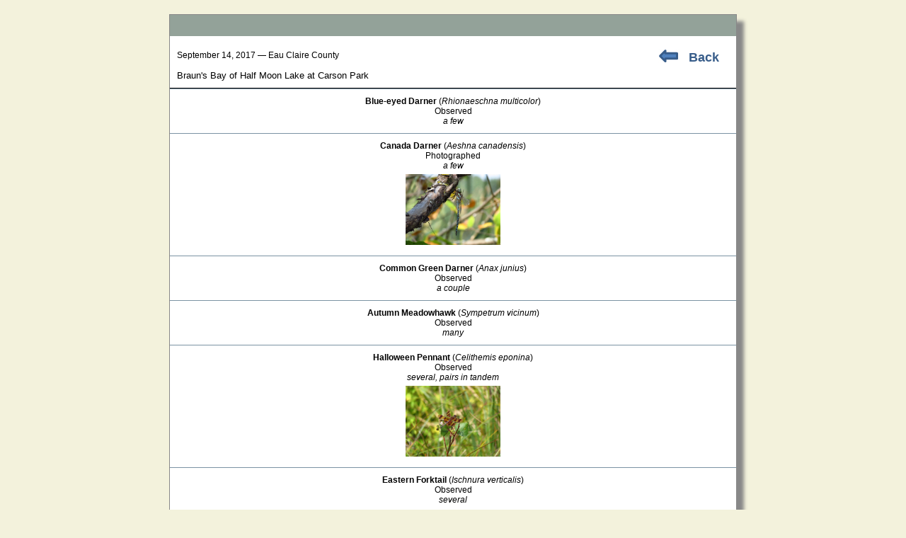

--- FILE ---
content_type: text/html;charset=UTF-8
request_url: https://wiatri.net/inventory/odonata/Search/OneLocation.cfm?LocationID=5519
body_size: 2726
content:


<script language="JavaScript">


if(window.attachEvent)
    window.attachEvent("onload",setListeners);

function setListeners()
{
    inputList = document.getElementsByTagName("INPUT");
    for(i=0;i<inputList.length;i++){
      inputList[i].attachEvent("onpropertychange",restoreStyles);
      inputList[i].style.backgroundColor = "";
    }
    selectList = document.getElementsByTagName("SELECT");
    for(i=0;i<selectList.length;i++){
      selectList[i].attachEvent("onpropertychange",restoreStyles);
      selectList[i].style.backgroundColor = "";
    }
}

function restoreStyles()
{
    if(event.srcElement.style.backgroundColor != "")
      event.srcElement.style.backgroundColor = "";
}

function isBlank(testStr)
{
  if (testStr.length == 0)                     // nothing entered?
    return true;
  for (var i = 0; i <= testStr.length-1; i++)  // all spaces?
    if (testStr.charAt(i) != " ")
      return false;
  return true;
}

function validateEmail(email) // checks for valid email
{
	if (isBlank(email))
		return false;
	var atsignPos = email.indexOf("@", 0);  //check for @
	if (atsignPos == -1)
		return false;
	if (email.indexOf(".", atsignPos) == -1)   //check for . after @
		return false;
	return true;
}

function validatePhone(areaCode,prefix,suffix)      // checks phone number
{
    var areaCodeInt = parseInt(areaCode);
    if (!isNumeric(areaCode) || !isNumeric(prefix) || !isNumeric(suffix))
        return false;
    if (areaCodeInt < 201 || areaCodeInt > 989)       // checks area code
        return false;
    if (prefix.length < 3 || prefix.length > 3)      // checks phone number prefix
        return false;
    if (suffix.length < 4 || suffix.length > 4)      // checks phone number suffix
        return false;
    return true;
}

function isNumeric(testStr)     // checks that all character in testStr are numerals
{
    for (var i = 0; i < testStr.length; i++)
    {
        var testChar = testStr.charAt(i);
        if (testChar < "0" || testChar > "9")
            return false;
    }
    return true;
}


</script>



<!DOCTYPE html>
<html lang="en-US">
<head><script type="text/javascript">/* <![CDATA[ */_cf_loadingtexthtml="<img alt=' ' src='/cf_scripts/scripts/ajax/resources/cf/images/loading.gif'/>";
_cf_contextpath="";
_cf_ajaxscriptsrc="/cf_scripts/scripts/ajax";
_cf_jsonprefix='//';
_cf_websocket_port=8581;
_cf_flash_policy_port=1243;
_cf_clientid='CEACD25FC9646E69682A54F724F424AD';/* ]]> */</script><script type="text/javascript" src="/cf_scripts/scripts/ajax/messages/cfmessage.js"></script>
<script type="text/javascript" src="/cf_scripts/scripts/ajax/package/cfajax.js"></script>
<script type="text/javascript" src="/cf_scripts/scripts/ajax/ext/ext-all.js"></script>
<script type="text/javascript" src="/cf_scripts/scripts/ajax/package/cfwindow.js"></script>
<link rel="stylesheet" type="text/css" href="/cf_scripts/scripts/ajax/resources/ext/css/ext-all.css" />
<link rel="stylesheet" type="text/css" href="/cf_scripts/scripts/ajax/resources/cf/cf.css" />


<link rel="icon" type="image/ico" href="/inventory/odonata/images/odeicon.ico">
<link rel="stylesheet" type="text/css" href="/inventory/Odonata/Includes/dragonfly.css" />

<meta charset="windows-1252">
<meta name="Keywords" content="Odonata, Odonate, Dragonfly, Damselfly, Wisconsin" />
<meta name="Description" content="The purpose of the Wisconsin Odonata Survey is to gain more knowledge about the
		distributions and habitat requirements of Wisconsin's 160+ species of dragonflies and damselflies" />

<title>WOS - Location Report</title> 
    <title>WOS - Location Report</title>

<style type="text/css">
	body {font-size:16px; font-family: Georgia, Arial, sans-serif;}
	img {margin:5px}
	
	.locationBox {padding:10px; text-align:left; float:left; width:600px}
	.speciesBox {border-top: 1px solid #7b93a3; padding:10px 5px}

</style>


<script type="text/javascript">/* <![CDATA[ */
	ColdFusion.Ajax.importTag('CFWINDOW');
/* ]]> */</script>

<script type="text/javascript">/* <![CDATA[ */
	Ext.onReady(function(){var _cf_window_init_73545057382101298=function()
	{
		_cf_bind_init_73545057382101299=function()
		{
			ColdFusion.Bind.register([],{'bindTo':'thePhotoWindow21-body','bindExpr':['PhotoWindow.cfm?Path=171122Aesh_10659.jpg']},ColdFusion.Bind.urlBindHandler,false);
		};ColdFusion.Event.registerOnLoad(_cf_bind_init_73545057382101299);var _cf_window=ColdFusion.Window.create('thePhotoWindow21','','PhotoWindow.cfm?Path=171122Aesh_10659.jpg',{ modal:false, closable:true, divid:'cf_window73545057382101297', draggable:true, resizable:true, fixedcenter:true, width:840, height:660, shadow:true, bodystyle:'background-color:black', callfromtag:true, minwidth:0, minheight:0, initshow:false, destroyonclose:false});
	};ColdFusion.Event.registerOnLoad(_cf_window_init_73545057382101298);});
/* ]]> */</script>

<script type="text/javascript">/* <![CDATA[ */
	Ext.onReady(function(){var _cf_window_init_73545057382101301=function()
	{
		_cf_bind_init_73545057382101302=function()
		{
			ColdFusion.Bind.register([],{'bindTo':'thePhotoWindow51-body','bindExpr':['PhotoWindow.cfm?Path=171122Celi_10660.jpg']},ColdFusion.Bind.urlBindHandler,false);
		};ColdFusion.Event.registerOnLoad(_cf_bind_init_73545057382101302);var _cf_window=ColdFusion.Window.create('thePhotoWindow51','','PhotoWindow.cfm?Path=171122Celi_10660.jpg',{ modal:false, closable:true, divid:'cf_window73545057382101300', draggable:true, resizable:true, fixedcenter:true, width:840, height:660, shadow:true, bodystyle:'background-color:black', callfromtag:true, minwidth:0, minheight:0, initshow:false, destroyonclose:false});
	};ColdFusion.Event.registerOnLoad(_cf_window_init_73545057382101301);});
/* ]]> */</script>

<script type="text/javascript">/* <![CDATA[ */
	Ext.onReady(function(){var _cf_window_init_73545057382101304=function()
	{
		_cf_bind_init_73545057382101305=function()
		{
			ColdFusion.Bind.register([],{'bindTo':'thePhotoWindow71-body','bindExpr':['PhotoWindow.cfm?Path=171122Enal_10661.jpg']},ColdFusion.Bind.urlBindHandler,false);
		};ColdFusion.Event.registerOnLoad(_cf_bind_init_73545057382101305);var _cf_window=ColdFusion.Window.create('thePhotoWindow71','','PhotoWindow.cfm?Path=171122Enal_10661.jpg',{ modal:false, closable:true, divid:'cf_window73545057382101303', draggable:true, resizable:true, fixedcenter:true, width:840, height:660, shadow:true, bodystyle:'background-color:black', callfromtag:true, minwidth:0, minheight:0, initshow:false, destroyonclose:false});
	};ColdFusion.Event.registerOnLoad(_cf_window_init_73545057382101304);});
/* ]]> */</script>
</head>

<body>


<div id="outerframe">
	<div class="gray-border" style="margin-bottom:10px"></div>
	
<div class="backArrow" style="float:right; width:100px">
		<a href="javascript:window.history.back()"><img src="../Images/backArrow.jpg"></a>
		<span style="vertical-align:50%; font-family:Arial, sans-serif"><a href="javascript:window.history.back()">Back</a></span>
</div>



<div class="locationBox">
	September 14, 2017 &mdash; Eau Claire County<br><br>
	<span style="font-size:13px; font-family:sans-serif">Braun's Bay of Half Moon Lake at Carson Park</span></div>
<br clear="all">



<div style="border-bottom:1px solid black"></div>

<div class="speciesBox">
		<b>Blue-eyed Darner</b> (<i>Rhionaeschna multicolor</i>)<br>
		Observed<br>
		
			<span style="font-size:12px; font-style:italic; font-family:sans-serif">a few</span><br>
		
		</div>

<div class="speciesBox">
		<b>Canada Darner</b> (<i>Aeshna canadensis</i>)<br>
		Photographed<br>
		
			<span style="font-size:12px; font-style:italic; font-family:sans-serif">a few</span><br>
		
			</a>
				
			<a href="javascript:ColdFusion.Window.show('thePhotoWindow21')">
				<img style="height:100px" src="/Inventory/Odonata/UserPhotos/171122Aesh_10659.jpg" 
					alt="Photo of Canada Darner"></a>
		
			<div  id="cf_window73545057382101297" class="x-hidden">
	
	
	<div  id="thePhotoWindow21-body" class="" style="background-color:black;height:100%;">
		
		
	 </div>
 </div> 
		</div>

<div class="speciesBox">
		<b>Common Green Darner</b> (<i>Anax junius</i>)<br>
		Observed<br>
		
			<span style="font-size:12px; font-style:italic; font-family:sans-serif">a couple</span><br>
		
		</div>

<div class="speciesBox">
		<b>Autumn Meadowhawk</b> (<i>Sympetrum vicinum</i>)<br>
		Observed<br>
		
			<span style="font-size:12px; font-style:italic; font-family:sans-serif">many</span><br>
		
		</div>

<div class="speciesBox">
		<b>Halloween Pennant</b> (<i>Celithemis eponina</i>)<br>
		Observed<br>
		
			<span style="font-size:12px; font-style:italic; font-family:sans-serif">several, pairs in tandem</span><br>
		
			</a>
				
			<a href="javascript:ColdFusion.Window.show('thePhotoWindow51')">
				<img style="height:100px" src="/Inventory/Odonata/UserPhotos/171122Celi_10660.jpg" 
					alt="Photo of Halloween Pennant"></a>
		
			<div  id="cf_window73545057382101300" class="x-hidden">
	
	
	<div  id="thePhotoWindow51-body" class="" style="background-color:black;height:100%;">
		
		
	 </div>
 </div> 
		</div>

<div class="speciesBox">
		<b>Eastern Forktail</b> (<i>Ischnura verticalis</i>)<br>
		Observed<br>
		
			<span style="font-size:12px; font-style:italic; font-family:sans-serif">several</span><br>
		
		</div>

<div class="speciesBox">
		<b>Skimming Bluet</b> (<i>Enallagma geminatum</i>)<br>
		Photographed<br>
		
			<span style="font-size:12px; font-style:italic; font-family:sans-serif">two</span><br>
		
			</a>
				
			<a href="javascript:ColdFusion.Window.show('thePhotoWindow71')">
				<img style="height:100px" src="/Inventory/Odonata/UserPhotos/171122Enal_10661.jpg" 
					alt="Photo of Skimming Bluet"></a>
		
			<div  id="cf_window73545057382101303" class="x-hidden">
	
	
	<div  id="thePhotoWindow71-body" class="" style="background-color:black;height:100%;">
		
		
	 </div>
 </div> 
		</div>


<br clear="all">

	<div class="gray-border"></div>
</div> 


<script defer src="https://static.cloudflareinsights.com/beacon.min.js/vcd15cbe7772f49c399c6a5babf22c1241717689176015" integrity="sha512-ZpsOmlRQV6y907TI0dKBHq9Md29nnaEIPlkf84rnaERnq6zvWvPUqr2ft8M1aS28oN72PdrCzSjY4U6VaAw1EQ==" data-cf-beacon='{"version":"2024.11.0","token":"8ae3669989be4cc38f4c1f1976c5ad44","r":1,"server_timing":{"name":{"cfCacheStatus":true,"cfEdge":true,"cfExtPri":true,"cfL4":true,"cfOrigin":true,"cfSpeedBrain":true},"location_startswith":null}}' crossorigin="anonymous"></script>
</body>